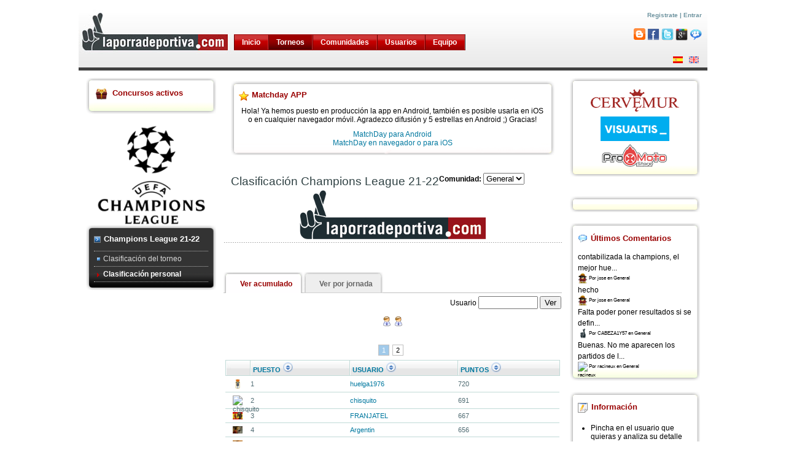

--- FILE ---
content_type: text/html;charset=UTF-8
request_url: https://www.laporradeportiva.com/laporradeportiva/es/torneo/clasificacion/champions-league-21-22/1/0/$N/0/25912
body_size: 11470
content:
<html xmlns:fb="http://www.facebook.com/2008/fbml">
<head>
	<meta content="text/html; charset=utf-8" http-equiv="Content-Type"></meta>
       <title>laporradeportiva.com: Clasificación Champions League 21-22</title>
       <meta content="Visualtis" name="author"></meta>

       
            <meta content="To4wmweUK+rL2YMwRKCl1pQ+nl0U9L+ZJrrKlgkHgok=" name="verify-v1"></meta>
         

		<meta content="Juega a porras online de futbol, tenis, baloncesto, formula 1, f1, motogp, ciclismo, balonmano, mundial, copa mundo, sudafrica. Además consigue premios gratis" name="description"></meta>
		<meta lang="es_ES" content="porra futbol, porras online, porra deportes, porra deportiva, porra futbol, porra baloncesto, porra basket, porra supercopa, porra champions, porra uefa, porra tenis, porra formula 1, porra motogp, porra ciclismo, porra balonmano, supercopa, champions, uefa, tenis, f1, formula 1, motogp, ciclismo, balonmano, apuestas" name="keywords"></meta>
		<meta content="Visual Porra" name="Generator"></meta>
		<meta content="index, follow" name="robots"></meta>

		<script src="/laporradeportiva/assets/virtual/H4sIAAAAAAAAAKWSwU7DMAyGIyROvAZCgLR6SATGeeK8M8fU87bQNIlid2I8E6$002fGO9AU2sKBMomb9efzZ8vK27s6fVXqJCmlztQ1GGYSBsZkoxhsXGgYdHFTzAsNMQUJcohUPLMqptkfaeYvp3nabAilI897UkwklnQYoD7I1EVPlc5gVdq0HrAhydzsT9usJmazpW741fSaGLyk4Dr0$002flczhkTOllDbF$002bsZTCMBQx0dSXe6Vd$002bIri2ikR2g0bhYPKxR3xpN8zsIaQu4I2$002bdo8rKOCO7YTm$002bZOHTv4V5veDJt45ltfKP$002b1weq26bYW$002b5MU7seA39Xfp5Tf76Qja26g86cObqewIAAA$003d$003d.js" type="text/javascript"></script><script src="/laporradeportiva/assets/ctx/ca5c889dc54a5e06/epic_files/jsn_script.js" type="text/javascript"></script>
		<script type="text/javascript">
		var defaultFontSize = 75;
		</script>
		<script src="/laporradeportiva/assets/ctx/ca5c889dc54a5e06/epic_files/jsn_epic.js" type="text/javascript"></script>
		
		<link type="text/css" rel="stylesheet" href="/laporradeportiva/assets/tapestry/5.1.0.5/default.css"></link><link type="text/css" rel="stylesheet" href="/laporradeportiva/assets/blackbird/5.1.0.5/blackbird.css"></link><link type="text/css" rel="stylesheet" href="/laporradeportiva/assets/classpath/ca5c889dc54a5e06/com/visualtis/tapestry5/components/styles/prototip.css"></link><link href="/laporradeportiva/assets/ctx/ca5c889dc54a5e06/css/style3.css" rel="stylesheet" type="text/css"></link>
		<link href="/laporradeportiva/assets/ctx/ca5c889dc54a5e06/css/style2.css" rel="stylesheet" type="text/css"></link>
        <!--[if lte IE 6]><link href='/laporradeportiva/epic_files/jsn_fixie6.css' rel='stylesheet' type='text/css' /><style type='text/css'>img { behavior: url(/laporradeportiva/epic_files/iepngfix.htc); }</style><![endif]--><!--[if lte IE 7]><script type='text/javascript' src='/laporradeportiva/epic_files/suckerfish.js'></script><![endif]--><!--[if gte IE 7]><link href='/laporradeportiva/epic_files/jsn_fixie7.css' rel='stylesheet' type='text/css' /><![endif]-->
<meta content="Apache Tapestry Framework (version 5.1.0.5)" name="generator"></meta></head>
<body id="jsn-master">
<div id="jsn-page">
	<div id="jsn-body">
	
	<div id="jsn-promo">
	<div id="jsn-pheader">
	<div style="width:100%; height:110px; background-image: url(/laporradeportiva/images/Goalpv.jpg);" class="jsn-imageshow" id="jsn-is116">
<!-- Menu superior -->
        
		  <div id="jsn-mainmenu">
		    
			     <div id="jsn-ptoolbar">
			     
				    <div class="moduletable">
				    
					   <ul class="menu-suckerfish">
					    
							<li class="item1 order1 current  first">
								<a href="/laporradeportiva/es/start">Inicio</a>
							</li>
							<li class="item2 order2 parent active">
								<a href="/laporradeportiva/es/torneospage/torneos-en-juego">Torneos</a>
							</li>
							<li class="item2 order2 parent ">
								<a href="/laporradeportiva/es/comunidadpage/mis-comunidades">Comunidades</a>
							</li>
							<li class="item2 order2 parent ">
								<a href="/laporradeportiva/es/usuario/search">Usuarios</a>
 								<ul>
									<li class="item3 order2">
										<a href="/laporradeportiva/es/usuario/search/inicio">Buscar usuarios</a>
									</li>
									<li class="item3 order2">
										<a href="/laporradeportiva/es/usuario/search/ranking">Ranking histórico</a>
									</li>
									<li class="item3 order2">
										<a href="/laporradeportiva/es/usuario/search/poryear">Ranking anual</a>
									</li>
									<li class="item3 order2">
										<a href="/laporradeportiva/es/usuario/search/pormes">Ranking mensual</a>
									</li>
									<li class="item3 order2">
										<a href="/laporradeportiva/es/usuario/classification/poweruser">Power User</a>
									</li>
									<li class="item3 order2">
										<a href="/laporradeportiva/es/usuario/classification/fairplay">Fair Play</a>
									</li>
									<li class="item3 order2">
										<a href="/laporradeportiva/es/usuario/classification/beporra">Be Porra My Friend</a>
									</li>
								</ul>						
							</li>	
							<li class="item2 order2 parent ">
								<a href="/laporradeportiva/es/teampage/equipo">Equipo</a>
							</li>
							
						</ul>
						
				    </div>
			     </div>
		     </div>
		
		<div class="profile">
			<div style="margin-left:25%;float:left;clear:none;">
				
			</div>
			<div style="float:right">
				
						<a href="/laporradeportiva/es/altausuariopage">Registrate</a> |
						<a href="/laporradeportiva/es/loginpage">Entrar</a>
		           
	           	<br/><br/>
				<a href="http://laporradeportiva.blogspot.com" target="_blank"><img title="Blog" src="/laporradeportiva/assets/ctx/ca5c889dc54a5e06/images/blogger.png"/></a>
				<a href="http://facebook.com/LaPorraDeportiva" target="_blank"><img title="Facebook" src="/laporradeportiva/assets/ctx/ca5c889dc54a5e06/images/facebook.png"/></a>
				<a href="http://twitter.com/porradeportiva" target="_blank"><img title="Twitter" src="/laporradeportiva/assets/ctx/ca5c889dc54a5e06/images/twitter.png"/></a>
				<a rel="publisher" href="https://plus.google.com/117206115995921872695" target="_blank"><img title="Google+" src="/laporradeportiva/assets/ctx/ca5c889dc54a5e06/images/googleplus.png"/></a>
				<a href="http://laporradeportiva.foroactivo.com/" target="_blank"><img title="Foro" src="/laporradeportiva/assets/ctx/ca5c889dc54a5e06/images/forum.png"/></a>
			</div>
		</div>
        <div class="flag">
        	<a href="../../../../../../clasificacion.layout:changelocale/es?t:ac=champions-league-21-22/1/0/$N/0/25912"><img alt="Español" src="/laporradeportiva/assets/ctx/ca5c889dc54a5e06/images/es.gif"/></a><a href="../../../../../../clasificacion.layout:changelocale/en?t:ac=champions-league-21-22/1/0/$N/0/25912"><img alt="English" src="/laporradeportiva/assets/ctx/ca5c889dc54a5e06/images/gb.gif"/></a>
        </div>
                
		</div>
		</div>
		<div class="clearbreak"></div>
		</div>
	</div>
	<div id="jsn-content">
		<div id="jsn-content_inner1">
			<div id="jsn-content_inner2">
				<div class="jsn-column" id="jsn-leftsidecontent">
					<div id="jsn-pleft">
 					<div> 
	<div class="module-box box-green icon-gift">
		<div><div><div>
			<h3>Concursos activos</h3>
            <div class="contests">
	            
            </div>
		</div></div></div>
	</div>
</div> 
					<!-- ##### Side Bar ##### -->
					
					
				    
		<img src="/laporradeportiva/assets/ctx/ca5c889dc54a5e06//escudos/champions_league.png"/>
 		<div class="module-box box-grey icon-arrow">
	<div><div><div>
		<h3>Champions League 21-22</h3>
		<ul class="menu-bullettree">
		
			<li style="text-align:left;" class=""><a href="/laporradeportiva/grupospage/24700">Clasificación del torneo</a></li>
		
			<li style="text-align:left;" class="selected"><a href="/laporradeportiva/torneo/clasificacion/champions-league-21-22">Clasificación personal</a></li>
		
		</ul>
	</div></div></div>
</div>
		<span>
<!-- <div class="module-box box-green icon-rss">
		<div><div><div>
			<div class="feedgrabbr_widget" id="fgid_155c0080015e191ccbc673e69"></div>
			<script> if (typeof(fg_widgets)==="undefined") fg_widgets = new Array();fg_widgets.push("fgid_155c0080015e191ccbc673e69");</script>
			<script src='https://feedgrabbr.com/widget/fgwidget.js'></script>
		</div></div></div>
	</div> -->
</span>
	
					
					</div>
				</div>
				<div class="jsn-column" id="jsn-maincontent">
					<div id="jsn-maincontent_inner">
<!-- AÃ±adimos el contenido de la pagina en particular -->
						
						
							<div style="padding: .6em 1em;" id="jsn-banner">
								<span class="pathway">
									<table width="100%" class="contentpaneopen">
										<tbody>
											<tr>
												<td align="center" style="padding:10px 0;">
	
		
	
		
	
		
	
		<!--
<div class="module-box box-red icon-star">
	<div>
	<div>
	<div>
<h3>Canal de Telegram</h3>
<p>Hola! Hemos creado un canal de Telegram para poner noticias sobre la app y la web. Para cualquier pregunta o incidencia hemos abierto un grupo en Telegram para comunicaciones</p><a href="https://t.me/MatchdayApp" target="_blank">Únete al canal de la app Matchday</a> <a href="https://t.me/matchdayappg" target="_blank">Únete al grupo de la app Matchday</a>
	</div>
	</div>
	</div>
</div>
-->
<div class="module-box box-red icon-star">
	<div>
	<div>
	<div>
<h3>Matchday APP</h3>
<p>Hola! Ya hemos puesto en producción la app en Android, también es posible usarla en iOS o en cualquier navegador móvil. Agradezco difusión y 5 estrellas en Android ;) Gracias!</p>
<a href="https://play.google.com/store/apps/details?id=com.letsplaysport.matchday" target="_blank">MatchDay para Android</a><br/>
<a href="https://matchday.laporradeportiva.com" target="_blank">MatchDay en navegador o para iOS</a>
	</div>
	</div>
	</div>
</div>
	
		
	
		
	
</td>
											</tr>
										</tbody>
									</table>
								</span>
							</div>
						
						
	
	
	<div class="t-zone" id="outputZone">
          
	
    <form onsubmit="javascript:Tapestry.waitForPage(event);" action="../../../../../../clasificacion.formcomunidad;jsessionid=0467C834D6A6EF460FF487046411F996" method="post" id="formComunidad" name="formComunidad"><div class="t-invisible"><input value="champions-league-21-22/1/0/$N/0/25912" name="t:ac" type="hidden"></input><input value="H4sIAAAAAAAAAJWOMW7CQBBFJ0hUVCDlBhClWjfQQIWQqFCEZHGA8XhsNlrvrHbHCbkMJ4i4BEW63IED0FKliJUqLe2X3n/v8wr992d4UomeJVs5TLayhGTFz0ma1tsSS06JHZOmCDOJtcGAtGejGDhp/JgZksjOFqbAxGZZdCOSri27cpyztmGyOw8uj18/PXjYwIDEaxT3gg0rjDav+IaZQ19nuUbr68UhKAz/yfM/+V2Zy3szt1Go4/O2aGxK3e35VE6r2/G7B3AIv0xgh1cnAQAA" name="t:formdata" type="hidden"></input></div>
    
	<div id="jsn-pathway">
		<span class="pathway">
		    <div class="contentpaneopen">
			    <div class="contentheading">Clasificación Champions League 21-22</div>
		        <div style="float: left;">
                    Comunidad:
                    <select onchange="this.form.fire(Tapestry.FORM_PROCESS_SUBMIT_EVENT);" id="comunidadesSelect" name="comunidadesSelect"><option selected="selected" value="1">General</option></select><img id="comunidadesSelect-icon" class="t-error-icon t-invisible" alt="" src="/laporradeportiva/assets/tapestry/5.1.0.5/spacer.gif"/>
                </div>
                
                <div style="float: left; margin: 5px 0 0 5px;" id="defaultCommunityZone">
                    
                </div>
		    </div>
		    
			
			     <center><a target="blank" href="http://www.laporradeportiva.com"><img title="General" src="/laporradeportiva/assets/ctx/ca5c889dc54a5e06//images/logopv.png"/></a></center>
			
			
			<div style="clear:both"></div>
		</span>
	</div>
	</form>
	
	
    <br/><br/>
   
	   
       <div id="tabset_panel">
          <span class="active" id="acumuladoTab">
               <a id="acumulado" onclick="javascript:Tapestry.waitForPage(event);" class="ck_tab" href="../../../../../../clasificacion:cambiatab/0;jsessionid=0467C834D6A6EF460FF487046411F996?t:ac=champions-league-21-22/1/0/$N/0/25912">Ver acumulado</a>
          </span>
          <span class="" id="jornadaTab">
               <a id="jornadas" onclick="javascript:Tapestry.waitForPage(event);" class="ck_tab" href="../../../../../../clasificacion:cambiatab/3;jsessionid=0467C834D6A6EF460FF487046411F996?t:ac=champions-league-21-22/1/0/$N/0/25912"> Ver por jornada</a>
          </span>
       </div>
	   

       <table width="100%" class="contentpaneopen">
       <tbody>
            <td>
		       
		   </td>
		   <td align="right">
		       <form onsubmit="javascript:Tapestry.waitForPage(event);" action="../../../../../../clasificacion.formx;jsessionid=0467C834D6A6EF460FF487046411F996" method="post" id="formx" name="formx"><div class="t-invisible"><input value="champions-league-21-22/1/0/$N/0/25912" name="t:ac" type="hidden"></input><input value="H4sIAAAAAAAAAJWQoU4DQRCGp00wFEWCJg1g9ww1YGgIqIYQLjzA3HbuWLK3s+zO0YLA8B4YLOElKnB9hxqCQYJCcFdIEBACdjL///357p5hYbQGXeHgiJNdi9HkRqM27LaqWGEwnBuywxigx6FQ6FGfkBL0FCVc9JTmQNZkKsNIqp/VR9Sy30TWU5LKbxxPOrOVh7c2tAbQ0ewksD3AkgSWB6d4jolFVySpBOOK7bEXWPrkzkv+Oq7/33GHgTXFmFZZaWKsGyf3w8389WbaBhj7URdWf8TW+QqtucRQQ3d+hWouPTtyEtWcIt+Zj7Ojl+u926cPOWSprN8bOWdwBa1GxuIX8B0cYjVjrAEAAA==" name="t:formdata" type="hidden"></input></div>
		           
		           Usuario
			       <input size="10" id="usuarioField" name="usuarioField" type="text"></input><img id="usuarioField-icon" class="t-error-icon t-invisible" alt="" src="/laporradeportiva/assets/tapestry/5.1.0.5/spacer.gif"/><img id="usuarioField:loader" alt="" class="t-autoloader-icon t-invisible" src="/laporradeportiva/assets/tapestry/5.1.0.5/spacer.gif"/><div class="t-autocomplete-menu" id="usuarioField:menu"></div>
		           <input value="Ver" class="formButton" name="actualizar" type="submit"></input>
		       </form>
	       </td>
       </tbody>
       </table>
	       
	   <em><img style="vertical-align:middle" src="/laporradeportiva/assets/ctx/ca5c889dc54a5e06/images/icon-module-user.png"/> <img style="vertical-align:middle" src="/laporradeportiva/assets/ctx/ca5c889dc54a5e06/images/icon-module-user.png"/></em>

        <form onsubmit="javascript:Tapestry.waitForPage(event);" action="../../../../../../clasificacion.formgrids;jsessionid=0467C834D6A6EF460FF487046411F996" method="post" id="formgrids" name="formgrids"><div class="t-invisible"><input value="champions-league-21-22/1/0/$N/0/25912" name="t:ac" type="hidden"></input><input value="H4sIAAAAAAAAAKXPPU4DMRAF4MlCIPwmwBU2FWBQJBpKIoHSQk1hvCZYJB4z9rKbBm5BwxU4A5fgHByADosbhDfNyJa/eZ6Pb+o2x3SYWLzlk/FMR3fvjDaO/XmofeIYWAzPa+8qXU3FVVFIsUyVDto8WJV0sDHJ4kwZFjtzd7nPA3vrU1RX+X05en57Hz6WR8OCqA3NiE6XSFPCTcyR42Uir7Mpb2yqwyVLPlwsJr6y7ddt+9r/HPwU1JlQLw/+u20D5frXt57ohfJS1IF0AekVSK9CugvpNUivQ7oH6Q1Ib0J6C9LbkN6B9C6k+5AeQHoP0vuQPvgFH9vEsaMFAAA=" name="t:formdata" type="hidden"></input></div>
        
				<br/>
				
			
					<div id="puntosPorComunidadGrid"><div class="t-data-grid">

    <div class="t-data-grid-pager"><span class="current">1</span><a id="pager" title="Ir a la página 2" href="#">2</a></div>

    <table align="center" class="vsstripes" valign="top">
        <thead><tr><th class="torneo t-first">
						</th><th class="posicion"><a id="sort" onclick="javascript:Tapestry.waitForPage(event);" href="../../../../../../clasificacion.puntosporcomunidadgrid.columns:sort/posicion/puntosPorComunidadGrid;jsessionid=0467C834D6A6EF460FF487046411F996?t:ac=champions-league-21-22/1/0/$N/0/25912">Puesto</a><a id="sort2" onclick="javascript:Tapestry.waitForPage(event);" href="../../../../../../clasificacion.puntosporcomunidadgrid.columns:sort/posicion/puntosPorComunidadGrid;jsessionid=0467C834D6A6EF460FF487046411F996?t:ac=champions-league-21-22/1/0/$N/0/25912"><img alt="[Ordenable]" class="t-sort-icon" src="/laporradeportiva/assets/tapestry/5.1.0.5/corelib/components/sortable.png"/></a></th><th class="usuariologin"><a id="sort_0" onclick="javascript:Tapestry.waitForPage(event);" href="../../../../../../clasificacion.puntosporcomunidadgrid.columns:sort/usuariologin/puntosPorComunidadGrid;jsessionid=0467C834D6A6EF460FF487046411F996?t:ac=champions-league-21-22/1/0/$N/0/25912">Usuario</a><a id="sort2_0" onclick="javascript:Tapestry.waitForPage(event);" href="../../../../../../clasificacion.puntosporcomunidadgrid.columns:sort/usuariologin/puntosPorComunidadGrid;jsessionid=0467C834D6A6EF460FF487046411F996?t:ac=champions-league-21-22/1/0/$N/0/25912"><img alt="[Ordenable]" class="t-sort-icon" src="/laporradeportiva/assets/tapestry/5.1.0.5/corelib/components/sortable.png"/></a></th><th class="puntos t-last"><a id="sort_1" onclick="javascript:Tapestry.waitForPage(event);" href="../../../../../../clasificacion.puntosporcomunidadgrid.columns:sort/puntos/puntosPorComunidadGrid;jsessionid=0467C834D6A6EF460FF487046411F996?t:ac=champions-league-21-22/1/0/$N/0/25912">Puntos</a><a id="sort2_1" onclick="javascript:Tapestry.waitForPage(event);" href="../../../../../../clasificacion.puntosporcomunidadgrid.columns:sort/puntos/puntosPorComunidadGrid;jsessionid=0467C834D6A6EF460FF487046411F996?t:ac=champions-league-21-22/1/0/$N/0/25912"><img alt="[Ordenable]" class="t-sort-icon" src="/laporradeportiva/assets/tapestry/5.1.0.5/corelib/components/sortable.png"/></a></th></tr></thead>
        <tbody>
            <tr class="t-first"><td class="torneo">
							<div id="avatar1525" style="text-align: center;">
                                     
                                              
		<img style="vertical-align: middle; max-width:16px; max-height:16px" src="/laporradeportiva/images/avatar/huelga1976.jpg" alt="huelga1976"/>
	
                                              
                                         
                                 </div>
                                 <div style="display: none;" id="prototip">
	
                                      
		<img style="vertical-align: middle; max-width:80px; max-height:80px" src="/laporradeportiva/images/avatar/huelga1976.jpg" alt="huelga1976"/>
	
                                 
</div>
						</td><td class="posicion">
							
									1
									
						</td><td class="usuariologin">
							
									<a href="/laporradeportiva/es/detallepuntospage/24700/1525/1;jsessionid=0467C834D6A6EF460FF487046411F996">huelga1976</a>
												
						</td><td class="puntos">
						    <span id="puntos1525">
								
										720
											
							</span>
							<div style="display: none;" id="prototip_0">
	
                                          <table class="vsstripes" width="80%">
                                          <tr><td rowspan="6">
                                              
		<img style="vertical-align: middle; max-width:80px; max-height:80px" src="/laporradeportiva/images/avatar/huelga1976.jpg" alt="huelga1976"/>
	
                                              </td>
                                          
                                              <td>
                                              	
                                              		Marcadores <img title="Partido de la jornada" style="vertical-align:middle" src="/laporradeportiva/assets/ctx/ca5c889dc54a5e06/images/icon-module-star.png"/>
                                              		
                                              	
                                              </td>
                                              <td>
                                              7
                                              </td>
                                          </tr>
                                          
                                          <tr>                                                
                                              <td>
                                              	
                                                Aciertos 1X2 <img title="Partido de la jornada" style="vertical-align:middle" src="/laporradeportiva/assets/ctx/ca5c889dc54a5e06/images/icon-module-star.png"/>
                                            
                                              	
                                              </td>
                                              <td>
                                              17
                                              </td>
                                          </tr>
                                          <tr>
                                              <td>
                                                 	
                                                Marcadores
	                                            
                                              	
                                              
                                              
                                              </td>
                                              <td>
                                              7
                                              </td>
                                          </tr>
                                                                                      
                                          <tr>
                                              <td>
                                              	
                                                Aciertos 1X2
	                                            
                                              	
                                           </td>
                                           <td> 
                                           34
                                           </td>
                                       </tr>
                                          </table>
                                    
</div>		
						</td></tr><tr><td class="torneo">
							<div id="avatar2050" style="text-align: center;">
                                     
                                              
		<img style="vertical-align: middle; max-width:16px; max-height:16px" src="http://www.gravatar.com/avatar.php?gravatar_id=6c0f4ba856e46fc0dcfa4e8664167ec5" alt="chisquito"/>
	
                                              
                                         
                                 </div>
                                 <div style="display: none;" id="prototip_1">
	
                                      
		<img style="vertical-align: middle; max-width:80px; max-height:80px" src="http://www.gravatar.com/avatar.php?gravatar_id=6c0f4ba856e46fc0dcfa4e8664167ec5" alt="chisquito"/>
	
                                 
</div>
						</td><td class="posicion">
							
									2
									
						</td><td class="usuariologin">
							
									<a href="/laporradeportiva/es/detallepuntospage/24700/2050/1;jsessionid=0467C834D6A6EF460FF487046411F996">chisquito</a>
												
						</td><td class="puntos">
						    <span id="puntos2050">
								
										691
											
							</span>
							<div style="display: none;" id="prototip_0_0">
	
                                          <table class="vsstripes" width="80%">
                                          <tr><td rowspan="6">
                                              
		<img style="vertical-align: middle; max-width:80px; max-height:80px" src="http://www.gravatar.com/avatar.php?gravatar_id=6c0f4ba856e46fc0dcfa4e8664167ec5" alt="chisquito"/>
	
                                              </td>
                                          
                                              <td>
                                              	
                                              		Marcadores <img title="Partido de la jornada" style="vertical-align:middle" src="/laporradeportiva/assets/ctx/ca5c889dc54a5e06/images/icon-module-star.png"/>
                                              		
                                              	
                                              </td>
                                              <td>
                                              5
                                              </td>
                                          </tr>
                                          
                                          <tr>                                                
                                              <td>
                                              	
                                                Aciertos 1X2 <img title="Partido de la jornada" style="vertical-align:middle" src="/laporradeportiva/assets/ctx/ca5c889dc54a5e06/images/icon-module-star.png"/>
                                            
                                              	
                                              </td>
                                              <td>
                                              14
                                              </td>
                                          </tr>
                                          <tr>
                                              <td>
                                                 	
                                                Marcadores
	                                            
                                              	
                                              
                                              
                                              </td>
                                              <td>
                                              4
                                              </td>
                                          </tr>
                                                                                      
                                          <tr>
                                              <td>
                                              	
                                                Aciertos 1X2
	                                            
                                              	
                                           </td>
                                           <td> 
                                           30
                                           </td>
                                       </tr>
                                          </table>
                                    
</div>		
						</td></tr><tr><td class="torneo">
							<div id="avatar1528" style="text-align: center;">
                                     
                                              
		<img style="vertical-align: middle; max-width:16px; max-height:16px" src="/laporradeportiva/images/avatar/FRANJATEL.jpg" alt="FRANJATEL"/>
	
                                              
                                         
                                 </div>
                                 <div style="display: none;" id="prototip_2">
	
                                      
		<img style="vertical-align: middle; max-width:80px; max-height:80px" src="/laporradeportiva/images/avatar/FRANJATEL.jpg" alt="FRANJATEL"/>
	
                                 
</div>
						</td><td class="posicion">
							
									3
									
						</td><td class="usuariologin">
							
									<a href="/laporradeportiva/es/detallepuntospage/24700/1528/1;jsessionid=0467C834D6A6EF460FF487046411F996">FRANJATEL</a>
												
						</td><td class="puntos">
						    <span id="puntos1528">
								
										667
											
							</span>
							<div style="display: none;" id="prototip_0_1">
	
                                          <table class="vsstripes" width="80%">
                                          <tr><td rowspan="6">
                                              
		<img style="vertical-align: middle; max-width:80px; max-height:80px" src="/laporradeportiva/images/avatar/FRANJATEL.jpg" alt="FRANJATEL"/>
	
                                              </td>
                                          
                                              <td>
                                              	
                                              		Marcadores <img title="Partido de la jornada" style="vertical-align:middle" src="/laporradeportiva/assets/ctx/ca5c889dc54a5e06/images/icon-module-star.png"/>
                                              		
                                              	
                                              </td>
                                              <td>
                                              5
                                              </td>
                                          </tr>
                                          
                                          <tr>                                                
                                              <td>
                                              	
                                                Aciertos 1X2 <img title="Partido de la jornada" style="vertical-align:middle" src="/laporradeportiva/assets/ctx/ca5c889dc54a5e06/images/icon-module-star.png"/>
                                            
                                              	
                                              </td>
                                              <td>
                                              16
                                              </td>
                                          </tr>
                                          <tr>
                                              <td>
                                                 	
                                                Marcadores
	                                            
                                              	
                                              
                                              
                                              </td>
                                              <td>
                                              6
                                              </td>
                                          </tr>
                                                                                      
                                          <tr>
                                              <td>
                                              	
                                                Aciertos 1X2
	                                            
                                              	
                                           </td>
                                           <td> 
                                           30
                                           </td>
                                       </tr>
                                          </table>
                                    
</div>		
						</td></tr><tr><td class="torneo">
							<div id="avatar2880" style="text-align: center;">
                                     
                                              
		<img style="vertical-align: middle; max-width:16px; max-height:16px" src="/laporradeportiva/images/avatar/Argentin.jpg" alt="Argentin"/>
	
                                              
                                         
                                 </div>
                                 <div style="display: none;" id="prototip_3">
	
                                      
		<img style="vertical-align: middle; max-width:80px; max-height:80px" src="/laporradeportiva/images/avatar/Argentin.jpg" alt="Argentin"/>
	
                                 
</div>
						</td><td class="posicion">
							
									4
									
						</td><td class="usuariologin">
							
									<a href="/laporradeportiva/es/detallepuntospage/24700/2880/1;jsessionid=0467C834D6A6EF460FF487046411F996">Argentin</a>
												
						</td><td class="puntos">
						    <span id="puntos2880">
								
										656
											
							</span>
							<div style="display: none;" id="prototip_0_2">
	
                                          <table class="vsstripes" width="80%">
                                          <tr><td rowspan="6">
                                              
		<img style="vertical-align: middle; max-width:80px; max-height:80px" src="/laporradeportiva/images/avatar/Argentin.jpg" alt="Argentin"/>
	
                                              </td>
                                          
                                              <td>
                                              	
                                              		Marcadores <img title="Partido de la jornada" style="vertical-align:middle" src="/laporradeportiva/assets/ctx/ca5c889dc54a5e06/images/icon-module-star.png"/>
                                              		
                                              	
                                              </td>
                                              <td>
                                              2
                                              </td>
                                          </tr>
                                          
                                          <tr>                                                
                                              <td>
                                              	
                                                Aciertos 1X2 <img title="Partido de la jornada" style="vertical-align:middle" src="/laporradeportiva/assets/ctx/ca5c889dc54a5e06/images/icon-module-star.png"/>
                                            
                                              	
                                              </td>
                                              <td>
                                              12
                                              </td>
                                          </tr>
                                          <tr>
                                              <td>
                                                 	
                                                Marcadores
	                                            
                                              	
                                              
                                              
                                              </td>
                                              <td>
                                              6
                                              </td>
                                          </tr>
                                                                                      
                                          <tr>
                                              <td>
                                              	
                                                Aciertos 1X2
	                                            
                                              	
                                           </td>
                                           <td> 
                                           31
                                           </td>
                                       </tr>
                                          </table>
                                    
</div>		
						</td></tr><tr><td class="torneo">
							<div id="avatar3354" style="text-align: center;">
                                     
                                              
		<img style="vertical-align: middle; max-width:16px; max-height:16px" src="/laporradeportiva/images/avatar/Rakitic.jpg" alt="Rakitic"/>
	
                                              
                                         
                                 </div>
                                 <div style="display: none;" id="prototip_4">
	
                                      
		<img style="vertical-align: middle; max-width:80px; max-height:80px" src="/laporradeportiva/images/avatar/Rakitic.jpg" alt="Rakitic"/>
	
                                 
</div>
						</td><td class="posicion">
							
									5
									
						</td><td class="usuariologin">
							
									<a href="/laporradeportiva/es/detallepuntospage/24700/3354/1;jsessionid=0467C834D6A6EF460FF487046411F996">Rakitic</a>
												
						</td><td class="puntos">
						    <span id="puntos3354">
								
										652
											
							</span>
							<div style="display: none;" id="prototip_0_3">
	
                                          <table class="vsstripes" width="80%">
                                          <tr><td rowspan="6">
                                              
		<img style="vertical-align: middle; max-width:80px; max-height:80px" src="/laporradeportiva/images/avatar/Rakitic.jpg" alt="Rakitic"/>
	
                                              </td>
                                          
                                              <td>
                                              	
                                              		Marcadores <img title="Partido de la jornada" style="vertical-align:middle" src="/laporradeportiva/assets/ctx/ca5c889dc54a5e06/images/icon-module-star.png"/>
                                              		
                                              	
                                              </td>
                                              <td>
                                              6
                                              </td>
                                          </tr>
                                          
                                          <tr>                                                
                                              <td>
                                              	
                                                Aciertos 1X2 <img title="Partido de la jornada" style="vertical-align:middle" src="/laporradeportiva/assets/ctx/ca5c889dc54a5e06/images/icon-module-star.png"/>
                                            
                                              	
                                              </td>
                                              <td>
                                              13
                                              </td>
                                          </tr>
                                          <tr>
                                              <td>
                                                 	
                                                Marcadores
	                                            
                                              	
                                              
                                              
                                              </td>
                                              <td>
                                              6
                                              </td>
                                          </tr>
                                                                                      
                                          <tr>
                                              <td>
                                              	
                                                Aciertos 1X2
	                                            
                                              	
                                           </td>
                                           <td> 
                                           30
                                           </td>
                                       </tr>
                                          </table>
                                    
</div>		
						</td></tr><tr><td class="torneo">
							<div id="avatar4770" style="text-align: center;">
                                     
                                              
		<img style="vertical-align: middle; max-width:16px; max-height:16px" src="/laporradeportiva/images/avatar/matchday/luis19801670342295568.jpg" alt="luis1980"/>
	
                                              
                                         
                                 </div>
                                 <div style="display: none;" id="prototip_5">
	
                                      
		<img style="vertical-align: middle; max-width:80px; max-height:80px" src="/laporradeportiva/images/avatar/matchday/luis19801670342295568.jpg" alt="luis1980"/>
	
                                 
</div>
						</td><td class="posicion">
							
									6
									
						</td><td class="usuariologin">
							
									<a href="/laporradeportiva/es/detallepuntospage/24700/4770/1;jsessionid=0467C834D6A6EF460FF487046411F996">luis1980</a>
												
						</td><td class="puntos">
						    <span id="puntos4770">
								
										651
											
							</span>
							<div style="display: none;" id="prototip_0_4">
	
                                          <table class="vsstripes" width="80%">
                                          <tr><td rowspan="6">
                                              
		<img style="vertical-align: middle; max-width:80px; max-height:80px" src="/laporradeportiva/images/avatar/matchday/luis19801670342295568.jpg" alt="luis1980"/>
	
                                              </td>
                                          
                                              <td>
                                              	
                                              		Marcadores <img title="Partido de la jornada" style="vertical-align:middle" src="/laporradeportiva/assets/ctx/ca5c889dc54a5e06/images/icon-module-star.png"/>
                                              		
                                              	
                                              </td>
                                              <td>
                                              5
                                              </td>
                                          </tr>
                                          
                                          <tr>                                                
                                              <td>
                                              	
                                                Aciertos 1X2 <img title="Partido de la jornada" style="vertical-align:middle" src="/laporradeportiva/assets/ctx/ca5c889dc54a5e06/images/icon-module-star.png"/>
                                            
                                              	
                                              </td>
                                              <td>
                                              15
                                              </td>
                                          </tr>
                                          <tr>
                                              <td>
                                                 	
                                                Marcadores
	                                            
                                              	
                                              
                                              
                                              </td>
                                              <td>
                                              7
                                              </td>
                                          </tr>
                                                                                      
                                          <tr>
                                              <td>
                                              	
                                                Aciertos 1X2
	                                            
                                              	
                                           </td>
                                           <td> 
                                           30
                                           </td>
                                       </tr>
                                          </table>
                                    
</div>		
						</td></tr><tr><td class="torneo">
							<div id="avatar2819" style="text-align: center;">
                                     
                                              
		<img style="vertical-align: middle; max-width:16px; max-height:16px" src="/laporradeportiva/images/avatar/ARTXITA.jpg" alt="ARTXITA"/>
	
                                              
                                         
                                 </div>
                                 <div style="display: none;" id="prototip_6">
	
                                      
		<img style="vertical-align: middle; max-width:80px; max-height:80px" src="/laporradeportiva/images/avatar/ARTXITA.jpg" alt="ARTXITA"/>
	
                                 
</div>
						</td><td class="posicion">
							
									7
									
						</td><td class="usuariologin">
							
									<a href="/laporradeportiva/es/detallepuntospage/24700/2819/1;jsessionid=0467C834D6A6EF460FF487046411F996">ARTXITA</a>
												
						</td><td class="puntos">
						    <span id="puntos2819">
								
										645
											
							</span>
							<div style="display: none;" id="prototip_0_5">
	
                                          <table class="vsstripes" width="80%">
                                          <tr><td rowspan="6">
                                              
		<img style="vertical-align: middle; max-width:80px; max-height:80px" src="/laporradeportiva/images/avatar/ARTXITA.jpg" alt="ARTXITA"/>
	
                                              </td>
                                          
                                              <td>
                                              	
                                              		Marcadores <img title="Partido de la jornada" style="vertical-align:middle" src="/laporradeportiva/assets/ctx/ca5c889dc54a5e06/images/icon-module-star.png"/>
                                              		
                                              	
                                              </td>
                                              <td>
                                              4
                                              </td>
                                          </tr>
                                          
                                          <tr>                                                
                                              <td>
                                              	
                                                Aciertos 1X2 <img title="Partido de la jornada" style="vertical-align:middle" src="/laporradeportiva/assets/ctx/ca5c889dc54a5e06/images/icon-module-star.png"/>
                                            
                                              	
                                              </td>
                                              <td>
                                              13
                                              </td>
                                          </tr>
                                          <tr>
                                              <td>
                                                 	
                                                Marcadores
	                                            
                                              	
                                              
                                              
                                              </td>
                                              <td>
                                              5
                                              </td>
                                          </tr>
                                                                                      
                                          <tr>
                                              <td>
                                              	
                                                Aciertos 1X2
	                                            
                                              	
                                           </td>
                                           <td> 
                                           34
                                           </td>
                                       </tr>
                                          </table>
                                    
</div>		
						</td></tr><tr><td class="torneo">
							<div id="avatar10216" style="text-align: center;">
                                     
                                              
		<img style="vertical-align: middle; max-width:16px; max-height:16px" src="/laporradeportiva/images/avatar/default-avatar.png" alt="Ruben1"/>
	
                                              
                                         
                                 </div>
                                 <div style="display: none;" id="prototip_7">
	
                                      
		<img style="vertical-align: middle; max-width:80px; max-height:80px" src="/laporradeportiva/images/avatar/default-avatar.png" alt="Ruben1"/>
	
                                 
</div>
						</td><td class="posicion">
							
									8
									
						</td><td class="usuariologin">
							
									<a href="/laporradeportiva/es/detallepuntospage/24700/10216/1;jsessionid=0467C834D6A6EF460FF487046411F996">Ruben1</a>
												
						</td><td class="puntos">
						    <span id="puntos10216">
								
										625
											
							</span>
							<div style="display: none;" id="prototip_0_6">
	
                                          <table class="vsstripes" width="80%">
                                          <tr><td rowspan="6">
                                              
		<img style="vertical-align: middle; max-width:80px; max-height:80px" src="/laporradeportiva/images/avatar/default-avatar.png" alt="Ruben1"/>
	
                                              </td>
                                          
                                              <td>
                                              	
                                              		Marcadores <img title="Partido de la jornada" style="vertical-align:middle" src="/laporradeportiva/assets/ctx/ca5c889dc54a5e06/images/icon-module-star.png"/>
                                              		
                                              	
                                              </td>
                                              <td>
                                              4
                                              </td>
                                          </tr>
                                          
                                          <tr>                                                
                                              <td>
                                              	
                                                Aciertos 1X2 <img title="Partido de la jornada" style="vertical-align:middle" src="/laporradeportiva/assets/ctx/ca5c889dc54a5e06/images/icon-module-star.png"/>
                                            
                                              	
                                              </td>
                                              <td>
                                              13
                                              </td>
                                          </tr>
                                          <tr>
                                              <td>
                                                 	
                                                Marcadores
	                                            
                                              	
                                              
                                              
                                              </td>
                                              <td>
                                              6
                                              </td>
                                          </tr>
                                                                                      
                                          <tr>
                                              <td>
                                              	
                                                Aciertos 1X2
	                                            
                                              	
                                           </td>
                                           <td> 
                                           27
                                           </td>
                                       </tr>
                                          </table>
                                    
</div>		
						</td></tr><tr><td class="torneo">
							<div id="avatar4855" style="text-align: center;">
                                     
                                              
		<img style="vertical-align: middle; max-width:16px; max-height:16px" src="/laporradeportiva/images/avatar/silvia39.jpg" alt="silvia39"/>
	
                                              
                                         
                                 </div>
                                 <div style="display: none;" id="prototip_8">
	
                                      
		<img style="vertical-align: middle; max-width:80px; max-height:80px" src="/laporradeportiva/images/avatar/silvia39.jpg" alt="silvia39"/>
	
                                 
</div>
						</td><td class="posicion">
							
									9
									
						</td><td class="usuariologin">
							
									<a href="/laporradeportiva/es/detallepuntospage/24700/4855/1;jsessionid=0467C834D6A6EF460FF487046411F996">silvia39</a>
												
						</td><td class="puntos">
						    <span id="puntos4855">
								
										616
											
							</span>
							<div style="display: none;" id="prototip_0_7">
	
                                          <table class="vsstripes" width="80%">
                                          <tr><td rowspan="6">
                                              
		<img style="vertical-align: middle; max-width:80px; max-height:80px" src="/laporradeportiva/images/avatar/silvia39.jpg" alt="silvia39"/>
	
                                              </td>
                                          
                                              <td>
                                              	
                                              		Marcadores <img title="Partido de la jornada" style="vertical-align:middle" src="/laporradeportiva/assets/ctx/ca5c889dc54a5e06/images/icon-module-star.png"/>
                                              		
                                              	
                                              </td>
                                              <td>
                                              4
                                              </td>
                                          </tr>
                                          
                                          <tr>                                                
                                              <td>
                                              	
                                                Aciertos 1X2 <img title="Partido de la jornada" style="vertical-align:middle" src="/laporradeportiva/assets/ctx/ca5c889dc54a5e06/images/icon-module-star.png"/>
                                            
                                              	
                                              </td>
                                              <td>
                                              14
                                              </td>
                                          </tr>
                                          <tr>
                                              <td>
                                                 	
                                                Marcadores
	                                            
                                              	
                                              
                                              
                                              </td>
                                              <td>
                                              6
                                              </td>
                                          </tr>
                                                                                      
                                          <tr>
                                              <td>
                                              	
                                                Aciertos 1X2
	                                            
                                              	
                                           </td>
                                           <td> 
                                           28
                                           </td>
                                       </tr>
                                          </table>
                                    
</div>		
						</td></tr><tr><td class="torneo">
							<div id="avatar641" style="text-align: center;">
                                     
                                              
		<img style="vertical-align: middle; max-width:16px; max-height:16px" src="http://www.gravatar.com/avatar.php?gravatar_id=41bf798127b2843134b834060e1f485e" alt="racineux"/>
	
                                              
                                         
                                 </div>
                                 <div style="display: none;" id="prototip_9">
	
                                      
		<img style="vertical-align: middle; max-width:80px; max-height:80px" src="http://www.gravatar.com/avatar.php?gravatar_id=41bf798127b2843134b834060e1f485e" alt="racineux"/>
	
                                 
</div>
						</td><td class="posicion">
							
									10
									
						</td><td class="usuariologin">
							
									<a href="/laporradeportiva/es/detallepuntospage/24700/641/1;jsessionid=0467C834D6A6EF460FF487046411F996">racineux</a>
												
						</td><td class="puntos">
						    <span id="puntos641">
								
										607
											
							</span>
							<div style="display: none;" id="prototip_0_8">
	
                                          <table class="vsstripes" width="80%">
                                          <tr><td rowspan="6">
                                              
		<img style="vertical-align: middle; max-width:80px; max-height:80px" src="http://www.gravatar.com/avatar.php?gravatar_id=41bf798127b2843134b834060e1f485e" alt="racineux"/>
	
                                              </td>
                                          
                                              <td>
                                              	
                                              		Marcadores <img title="Partido de la jornada" style="vertical-align:middle" src="/laporradeportiva/assets/ctx/ca5c889dc54a5e06/images/icon-module-star.png"/>
                                              		
                                              	
                                              </td>
                                              <td>
                                              2
                                              </td>
                                          </tr>
                                          
                                          <tr>                                                
                                              <td>
                                              	
                                                Aciertos 1X2 <img title="Partido de la jornada" style="vertical-align:middle" src="/laporradeportiva/assets/ctx/ca5c889dc54a5e06/images/icon-module-star.png"/>
                                            
                                              	
                                              </td>
                                              <td>
                                              16
                                              </td>
                                          </tr>
                                          <tr>
                                              <td>
                                                 	
                                                Marcadores
	                                            
                                              	
                                              
                                              
                                              </td>
                                              <td>
                                              8
                                              </td>
                                          </tr>
                                                                                      
                                          <tr>
                                              <td>
                                              	
                                                Aciertos 1X2
	                                            
                                              	
                                           </td>
                                           <td> 
                                           30
                                           </td>
                                       </tr>
                                          </table>
                                    
</div>		
						</td></tr><tr><td class="torneo">
							<div id="avatar3983" style="text-align: center;">
                                     
                                              
		<img style="vertical-align: middle; max-width:16px; max-height:16px" src="/laporradeportiva/images/avatar/default-avatar.png" alt="cbmbilbo"/>
	
                                              
                                         
                                 </div>
                                 <div style="display: none;" id="prototip_10">
	
                                      
		<img style="vertical-align: middle; max-width:80px; max-height:80px" src="/laporradeportiva/images/avatar/default-avatar.png" alt="cbmbilbo"/>
	
                                 
</div>
						</td><td class="posicion">
							
									11
									
						</td><td class="usuariologin">
							
									<a href="/laporradeportiva/es/detallepuntospage/24700/3983/1;jsessionid=0467C834D6A6EF460FF487046411F996">cbmbilbo</a>
												
						</td><td class="puntos">
						    <span id="puntos3983">
								
										603
											
							</span>
							<div style="display: none;" id="prototip_0_9">
	
                                          <table class="vsstripes" width="80%">
                                          <tr><td rowspan="6">
                                              
		<img style="vertical-align: middle; max-width:80px; max-height:80px" src="/laporradeportiva/images/avatar/default-avatar.png" alt="cbmbilbo"/>
	
                                              </td>
                                          
                                              <td>
                                              	
                                              		Marcadores <img title="Partido de la jornada" style="vertical-align:middle" src="/laporradeportiva/assets/ctx/ca5c889dc54a5e06/images/icon-module-star.png"/>
                                              		
                                              	
                                              </td>
                                              <td>
                                              4
                                              </td>
                                          </tr>
                                          
                                          <tr>                                                
                                              <td>
                                              	
                                                Aciertos 1X2 <img title="Partido de la jornada" style="vertical-align:middle" src="/laporradeportiva/assets/ctx/ca5c889dc54a5e06/images/icon-module-star.png"/>
                                            
                                              	
                                              </td>
                                              <td>
                                              11
                                              </td>
                                          </tr>
                                          <tr>
                                              <td>
                                                 	
                                                Marcadores
	                                            
                                              	
                                              
                                              
                                              </td>
                                              <td>
                                              8
                                              </td>
                                          </tr>
                                                                                      
                                          <tr>
                                              <td>
                                              	
                                                Aciertos 1X2
	                                            
                                              	
                                           </td>
                                           <td> 
                                           26
                                           </td>
                                       </tr>
                                          </table>
                                    
</div>		
						</td></tr><tr><td class="torneo">
							<div id="avatar4736" style="text-align: center;">
                                     
                                              
		<img style="vertical-align: middle; max-width:16px; max-height:16px" src="/laporradeportiva/images/avatar/default-avatar.png" alt="frankpa"/>
	
                                              
                                         
                                 </div>
                                 <div style="display: none;" id="prototip_11">
	
                                      
		<img style="vertical-align: middle; max-width:80px; max-height:80px" src="/laporradeportiva/images/avatar/default-avatar.png" alt="frankpa"/>
	
                                 
</div>
						</td><td class="posicion">
							
									12
									
						</td><td class="usuariologin">
							
									<a href="/laporradeportiva/es/detallepuntospage/24700/4736/1;jsessionid=0467C834D6A6EF460FF487046411F996">frankpa</a>
												
						</td><td class="puntos">
						    <span id="puntos4736">
								
										588
											
							</span>
							<div style="display: none;" id="prototip_0_10">
	
                                          <table class="vsstripes" width="80%">
                                          <tr><td rowspan="6">
                                              
		<img style="vertical-align: middle; max-width:80px; max-height:80px" src="/laporradeportiva/images/avatar/default-avatar.png" alt="frankpa"/>
	
                                              </td>
                                          
                                              <td>
                                              	
                                              		Marcadores <img title="Partido de la jornada" style="vertical-align:middle" src="/laporradeportiva/assets/ctx/ca5c889dc54a5e06/images/icon-module-star.png"/>
                                              		
                                              	
                                              </td>
                                              <td>
                                              4
                                              </td>
                                          </tr>
                                          
                                          <tr>                                                
                                              <td>
                                              	
                                                Aciertos 1X2 <img title="Partido de la jornada" style="vertical-align:middle" src="/laporradeportiva/assets/ctx/ca5c889dc54a5e06/images/icon-module-star.png"/>
                                            
                                              	
                                              </td>
                                              <td>
                                              12
                                              </td>
                                          </tr>
                                          <tr>
                                              <td>
                                                 	
                                                Marcadores
	                                            
                                              	
                                              
                                              
                                              </td>
                                              <td>
                                              8
                                              </td>
                                          </tr>
                                                                                      
                                          <tr>
                                              <td>
                                              	
                                                Aciertos 1X2
	                                            
                                              	
                                           </td>
                                           <td> 
                                           32
                                           </td>
                                       </tr>
                                          </table>
                                    
</div>		
						</td></tr><tr><td class="torneo">
							<div id="avatar2955" style="text-align: center;">
                                     
                                              
		<img style="vertical-align: middle; max-width:16px; max-height:16px" src="/laporradeportiva/images/avatar/jesule04.png" alt="jesule04"/>
	
                                              
                                         
                                 </div>
                                 <div style="display: none;" id="prototip_12">
	
                                      
		<img style="vertical-align: middle; max-width:80px; max-height:80px" src="/laporradeportiva/images/avatar/jesule04.png" alt="jesule04"/>
	
                                 
</div>
						</td><td class="posicion">
							
									13
									
						</td><td class="usuariologin">
							
									<a href="/laporradeportiva/es/detallepuntospage/24700/2955/1;jsessionid=0467C834D6A6EF460FF487046411F996">jesule04</a>
												
						</td><td class="puntos">
						    <span id="puntos2955">
								
										584
											
							</span>
							<div style="display: none;" id="prototip_0_11">
	
                                          <table class="vsstripes" width="80%">
                                          <tr><td rowspan="6">
                                              
		<img style="vertical-align: middle; max-width:80px; max-height:80px" src="/laporradeportiva/images/avatar/jesule04.png" alt="jesule04"/>
	
                                              </td>
                                          
                                              <td>
                                              	
                                              		Marcadores <img title="Partido de la jornada" style="vertical-align:middle" src="/laporradeportiva/assets/ctx/ca5c889dc54a5e06/images/icon-module-star.png"/>
                                              		
                                              	
                                              </td>
                                              <td>
                                              3
                                              </td>
                                          </tr>
                                          
                                          <tr>                                                
                                              <td>
                                              	
                                                Aciertos 1X2 <img title="Partido de la jornada" style="vertical-align:middle" src="/laporradeportiva/assets/ctx/ca5c889dc54a5e06/images/icon-module-star.png"/>
                                            
                                              	
                                              </td>
                                              <td>
                                              12
                                              </td>
                                          </tr>
                                          <tr>
                                              <td>
                                                 	
                                                Marcadores
	                                            
                                              	
                                              
                                              
                                              </td>
                                              <td>
                                              4
                                              </td>
                                          </tr>
                                                                                      
                                          <tr>
                                              <td>
                                              	
                                                Aciertos 1X2
	                                            
                                              	
                                           </td>
                                           <td> 
                                           32
                                           </td>
                                       </tr>
                                          </table>
                                    
</div>		
						</td></tr><tr><td class="torneo">
							<div id="avatar3850" style="text-align: center;">
                                     
                                              
		<img style="vertical-align: middle; max-width:16px; max-height:16px" src="/laporradeportiva/images/avatar/default-avatar.png" alt="CABEZA1Y57"/>
	
                                              
                                         
                                 </div>
                                 <div style="display: none;" id="prototip_13">
	
                                      
		<img style="vertical-align: middle; max-width:80px; max-height:80px" src="/laporradeportiva/images/avatar/default-avatar.png" alt="CABEZA1Y57"/>
	
                                 
</div>
						</td><td class="posicion">
							
									14
									
						</td><td class="usuariologin">
							
									<a href="/laporradeportiva/es/detallepuntospage/24700/3850/1;jsessionid=0467C834D6A6EF460FF487046411F996">CABEZA1Y57</a>
												
						</td><td class="puntos">
						    <span id="puntos3850">
								
										584
											
							</span>
							<div style="display: none;" id="prototip_0_12">
	
                                          <table class="vsstripes" width="80%">
                                          <tr><td rowspan="6">
                                              
		<img style="vertical-align: middle; max-width:80px; max-height:80px" src="/laporradeportiva/images/avatar/default-avatar.png" alt="CABEZA1Y57"/>
	
                                              </td>
                                          
                                              <td>
                                              	
                                              		Marcadores <img title="Partido de la jornada" style="vertical-align:middle" src="/laporradeportiva/assets/ctx/ca5c889dc54a5e06/images/icon-module-star.png"/>
                                              		
                                              	
                                              </td>
                                              <td>
                                              2
                                              </td>
                                          </tr>
                                          
                                          <tr>                                                
                                              <td>
                                              	
                                                Aciertos 1X2 <img title="Partido de la jornada" style="vertical-align:middle" src="/laporradeportiva/assets/ctx/ca5c889dc54a5e06/images/icon-module-star.png"/>
                                            
                                              	
                                              </td>
                                              <td>
                                              14
                                              </td>
                                          </tr>
                                          <tr>
                                              <td>
                                                 	
                                                Marcadores
	                                            
                                              	
                                              
                                              
                                              </td>
                                              <td>
                                              5
                                              </td>
                                          </tr>
                                                                                      
                                          <tr>
                                              <td>
                                              	
                                                Aciertos 1X2
	                                            
                                              	
                                           </td>
                                           <td> 
                                           33
                                           </td>
                                       </tr>
                                          </table>
                                    
</div>		
						</td></tr><tr><td class="torneo">
							<div id="avatar73" style="text-align: center;">
                                     
                                              
		<img style="vertical-align: middle; max-width:16px; max-height:16px" src="/laporradeportiva/images/avatar/default-avatar.png" alt="Tej1975"/>
	
                                              
                                         
                                 </div>
                                 <div style="display: none;" id="prototip_14">
	
                                      
		<img style="vertical-align: middle; max-width:80px; max-height:80px" src="/laporradeportiva/images/avatar/default-avatar.png" alt="Tej1975"/>
	
                                 
</div>
						</td><td class="posicion">
							
									15
									
						</td><td class="usuariologin">
							
									<a href="/laporradeportiva/es/detallepuntospage/24700/73/1;jsessionid=0467C834D6A6EF460FF487046411F996">Tej1975</a>
												
						</td><td class="puntos">
						    <span id="puntos73">
								
										580
											
							</span>
							<div style="display: none;" id="prototip_0_13">
	
                                          <table class="vsstripes" width="80%">
                                          <tr><td rowspan="6">
                                              
		<img style="vertical-align: middle; max-width:80px; max-height:80px" src="/laporradeportiva/images/avatar/default-avatar.png" alt="Tej1975"/>
	
                                              </td>
                                          
                                              <td>
                                              	
                                              		Marcadores <img title="Partido de la jornada" style="vertical-align:middle" src="/laporradeportiva/assets/ctx/ca5c889dc54a5e06/images/icon-module-star.png"/>
                                              		
                                              	
                                              </td>
                                              <td>
                                              2
                                              </td>
                                          </tr>
                                          
                                          <tr>                                                
                                              <td>
                                              	
                                                Aciertos 1X2 <img title="Partido de la jornada" style="vertical-align:middle" src="/laporradeportiva/assets/ctx/ca5c889dc54a5e06/images/icon-module-star.png"/>
                                            
                                              	
                                              </td>
                                              <td>
                                              14
                                              </td>
                                          </tr>
                                          <tr>
                                              <td>
                                                 	
                                                Marcadores
	                                            
                                              	
                                              
                                              
                                              </td>
                                              <td>
                                              9
                                              </td>
                                          </tr>
                                                                                      
                                          <tr>
                                              <td>
                                              	
                                                Aciertos 1X2
	                                            
                                              	
                                           </td>
                                           <td> 
                                           27
                                           </td>
                                       </tr>
                                          </table>
                                    
</div>		
						</td></tr><tr><td class="torneo">
							<div id="avatar4186" style="text-align: center;">
                                     
                                              
		<img style="vertical-align: middle; max-width:16px; max-height:16px" src="/laporradeportiva/images/avatar/alaiayeritz.jpg" alt="alaiayeritz"/>
	
                                              
                                         
                                 </div>
                                 <div style="display: none;" id="prototip_15">
	
                                      
		<img style="vertical-align: middle; max-width:80px; max-height:80px" src="/laporradeportiva/images/avatar/alaiayeritz.jpg" alt="alaiayeritz"/>
	
                                 
</div>
						</td><td class="posicion">
							
									16
									
						</td><td class="usuariologin">
							
									<a href="/laporradeportiva/es/detallepuntospage/24700/4186/1;jsessionid=0467C834D6A6EF460FF487046411F996">alaiayeritz</a>
												
						</td><td class="puntos">
						    <span id="puntos4186">
								
										546
											
							</span>
							<div style="display: none;" id="prototip_0_14">
	
                                          <table class="vsstripes" width="80%">
                                          <tr><td rowspan="6">
                                              
		<img style="vertical-align: middle; max-width:80px; max-height:80px" src="/laporradeportiva/images/avatar/alaiayeritz.jpg" alt="alaiayeritz"/>
	
                                              </td>
                                          
                                              <td>
                                              	
                                              		Marcadores <img title="Partido de la jornada" style="vertical-align:middle" src="/laporradeportiva/assets/ctx/ca5c889dc54a5e06/images/icon-module-star.png"/>
                                              		
                                              	
                                              </td>
                                              <td>
                                              2
                                              </td>
                                          </tr>
                                          
                                          <tr>                                                
                                              <td>
                                              	
                                                Aciertos 1X2 <img title="Partido de la jornada" style="vertical-align:middle" src="/laporradeportiva/assets/ctx/ca5c889dc54a5e06/images/icon-module-star.png"/>
                                            
                                              	
                                              </td>
                                              <td>
                                              14
                                              </td>
                                          </tr>
                                          <tr>
                                              <td>
                                                 	
                                                Marcadores
	                                            
                                              	
                                              
                                              
                                              </td>
                                              <td>
                                              4
                                              </td>
                                          </tr>
                                                                                      
                                          <tr>
                                              <td>
                                              	
                                                Aciertos 1X2
	                                            
                                              	
                                           </td>
                                           <td> 
                                           35
                                           </td>
                                       </tr>
                                          </table>
                                    
</div>		
						</td></tr><tr><td class="torneo">
							<div id="avatar1986" style="text-align: center;">
                                     
                                              
		<img style="vertical-align: middle; max-width:16px; max-height:16px" src="/laporradeportiva/images/avatar/berlus.png" alt="berlus"/>
	
                                              
                                         
                                 </div>
                                 <div style="display: none;" id="prototip_16">
	
                                      
		<img style="vertical-align: middle; max-width:80px; max-height:80px" src="/laporradeportiva/images/avatar/berlus.png" alt="berlus"/>
	
                                 
</div>
						</td><td class="posicion">
							
									17
									
						</td><td class="usuariologin">
							
									<a href="/laporradeportiva/es/detallepuntospage/24700/1986/1;jsessionid=0467C834D6A6EF460FF487046411F996">berlus</a>
												
						</td><td class="puntos">
						    <span id="puntos1986">
								
										542
											
							</span>
							<div style="display: none;" id="prototip_0_15">
	
                                          <table class="vsstripes" width="80%">
                                          <tr><td rowspan="6">
                                              
		<img style="vertical-align: middle; max-width:80px; max-height:80px" src="/laporradeportiva/images/avatar/berlus.png" alt="berlus"/>
	
                                              </td>
                                          
                                              <td>
                                              	
                                              		Marcadores <img title="Partido de la jornada" style="vertical-align:middle" src="/laporradeportiva/assets/ctx/ca5c889dc54a5e06/images/icon-module-star.png"/>
                                              		
                                              	
                                              </td>
                                              <td>
                                              3
                                              </td>
                                          </tr>
                                          
                                          <tr>                                                
                                              <td>
                                              	
                                                Aciertos 1X2 <img title="Partido de la jornada" style="vertical-align:middle" src="/laporradeportiva/assets/ctx/ca5c889dc54a5e06/images/icon-module-star.png"/>
                                            
                                              	
                                              </td>
                                              <td>
                                              12
                                              </td>
                                          </tr>
                                          <tr>
                                              <td>
                                                 	
                                                Marcadores
	                                            
                                              	
                                              
                                              
                                              </td>
                                              <td>
                                              7
                                              </td>
                                          </tr>
                                                                                      
                                          <tr>
                                              <td>
                                              	
                                                Aciertos 1X2
	                                            
                                              	
                                           </td>
                                           <td> 
                                           30
                                           </td>
                                       </tr>
                                          </table>
                                    
</div>		
						</td></tr><tr><td class="torneo">
							<div id="avatar4789" style="text-align: center;">
                                     
                                              
		<img style="vertical-align: middle; max-width:16px; max-height:16px" src="/laporradeportiva/images/avatar/default-avatar.png" alt="SuperRuben"/>
	
                                              
                                         
                                 </div>
                                 <div style="display: none;" id="prototip_17">
	
                                      
		<img style="vertical-align: middle; max-width:80px; max-height:80px" src="/laporradeportiva/images/avatar/default-avatar.png" alt="SuperRuben"/>
	
                                 
</div>
						</td><td class="posicion">
							
									18
									
						</td><td class="usuariologin">
							
									<a href="/laporradeportiva/es/detallepuntospage/24700/4789/1;jsessionid=0467C834D6A6EF460FF487046411F996">SuperRuben</a>
												
						</td><td class="puntos">
						    <span id="puntos4789">
								
										528
											
							</span>
							<div style="display: none;" id="prototip_0_16">
	
                                          <table class="vsstripes" width="80%">
                                          <tr><td rowspan="6">
                                              
		<img style="vertical-align: middle; max-width:80px; max-height:80px" src="/laporradeportiva/images/avatar/default-avatar.png" alt="SuperRuben"/>
	
                                              </td>
                                          
                                              <td>
                                              	
                                              		Marcadores <img title="Partido de la jornada" style="vertical-align:middle" src="/laporradeportiva/assets/ctx/ca5c889dc54a5e06/images/icon-module-star.png"/>
                                              		
                                              	
                                              </td>
                                              <td>
                                              3
                                              </td>
                                          </tr>
                                          
                                          <tr>                                                
                                              <td>
                                              	
                                                Aciertos 1X2 <img title="Partido de la jornada" style="vertical-align:middle" src="/laporradeportiva/assets/ctx/ca5c889dc54a5e06/images/icon-module-star.png"/>
                                            
                                              	
                                              </td>
                                              <td>
                                              12
                                              </td>
                                          </tr>
                                          <tr>
                                              <td>
                                                 	
                                                Marcadores
	                                            
                                              	
                                              
                                              
                                              </td>
                                              <td>
                                              6
                                              </td>
                                          </tr>
                                                                                      
                                          <tr>
                                              <td>
                                              	
                                                Aciertos 1X2
	                                            
                                              	
                                           </td>
                                           <td> 
                                           27
                                           </td>
                                       </tr>
                                          </table>
                                    
</div>		
						</td></tr><tr><td class="torneo">
							<div id="avatar3774" style="text-align: center;">
                                     
                                              
		<img style="vertical-align: middle; max-width:16px; max-height:16px" src="/laporradeportiva/images/avatar/naifos.jpeg" alt="naifos"/>
	
                                              
                                         
                                 </div>
                                 <div style="display: none;" id="prototip_18">
	
                                      
		<img style="vertical-align: middle; max-width:80px; max-height:80px" src="/laporradeportiva/images/avatar/naifos.jpeg" alt="naifos"/>
	
                                 
</div>
						</td><td class="posicion">
							
									19
									
						</td><td class="usuariologin">
							
									<a href="/laporradeportiva/es/detallepuntospage/24700/3774/1;jsessionid=0467C834D6A6EF460FF487046411F996">naifos</a>
												
						</td><td class="puntos">
						    <span id="puntos3774">
								
										511
											
							</span>
							<div style="display: none;" id="prototip_0_17">
	
                                          <table class="vsstripes" width="80%">
                                          <tr><td rowspan="6">
                                              
		<img style="vertical-align: middle; max-width:80px; max-height:80px" src="/laporradeportiva/images/avatar/naifos.jpeg" alt="naifos"/>
	
                                              </td>
                                          
                                              <td>
                                              	
                                              		Marcadores <img title="Partido de la jornada" style="vertical-align:middle" src="/laporradeportiva/assets/ctx/ca5c889dc54a5e06/images/icon-module-star.png"/>
                                              		
                                              	
                                              </td>
                                              <td>
                                              5
                                              </td>
                                          </tr>
                                          
                                          <tr>                                                
                                              <td>
                                              	
                                                Aciertos 1X2 <img title="Partido de la jornada" style="vertical-align:middle" src="/laporradeportiva/assets/ctx/ca5c889dc54a5e06/images/icon-module-star.png"/>
                                            
                                              	
                                              </td>
                                              <td>
                                              11
                                              </td>
                                          </tr>
                                          <tr>
                                              <td>
                                                 	
                                                Marcadores
	                                            
                                              	
                                              
                                              
                                              </td>
                                              <td>
                                              3
                                              </td>
                                          </tr>
                                                                                      
                                          <tr>
                                              <td>
                                              	
                                                Aciertos 1X2
	                                            
                                              	
                                           </td>
                                           <td> 
                                           31
                                           </td>
                                       </tr>
                                          </table>
                                    
</div>		
						</td></tr><tr class="t-last"><td class="torneo">
							<div id="avatar312" style="text-align: center;">
                                     
                                              
		<img style="vertical-align: middle; max-width:16px; max-height:16px" src="/laporradeportiva/images/avatar/kabrabocha.png" alt="kabrabocha"/>
	
                                              
                                         
                                 </div>
                                 <div style="display: none;" id="prototip_19">
	
                                      
		<img style="vertical-align: middle; max-width:80px; max-height:80px" src="/laporradeportiva/images/avatar/kabrabocha.png" alt="kabrabocha"/>
	
                                 
</div>
						</td><td class="posicion">
							
									20
									
						</td><td class="usuariologin">
							
									<a href="/laporradeportiva/es/detallepuntospage/24700/312/1;jsessionid=0467C834D6A6EF460FF487046411F996">kabrabocha</a>
												
						</td><td class="puntos">
						    <span id="puntos312">
								
										484
											
							</span>
							<div style="display: none;" id="prototip_0_18">
	
                                          <table class="vsstripes" width="80%">
                                          <tr><td rowspan="6">
                                              
		<img style="vertical-align: middle; max-width:80px; max-height:80px" src="/laporradeportiva/images/avatar/kabrabocha.png" alt="kabrabocha"/>
	
                                              </td>
                                          
                                              <td>
                                              	
                                              		Marcadores <img title="Partido de la jornada" style="vertical-align:middle" src="/laporradeportiva/assets/ctx/ca5c889dc54a5e06/images/icon-module-star.png"/>
                                              		
                                              	
                                              </td>
                                              <td>
                                              2
                                              </td>
                                          </tr>
                                          
                                          <tr>                                                
                                              <td>
                                              	
                                                Aciertos 1X2 <img title="Partido de la jornada" style="vertical-align:middle" src="/laporradeportiva/assets/ctx/ca5c889dc54a5e06/images/icon-module-star.png"/>
                                            
                                              	
                                              </td>
                                              <td>
                                              12
                                              </td>
                                          </tr>
                                          <tr>
                                              <td>
                                                 	
                                                Marcadores
	                                            
                                              	
                                              
                                              
                                              </td>
                                              <td>
                                              3
                                              </td>
                                          </tr>
                                                                                      
                                          <tr>
                                              <td>
                                              	
                                                Aciertos 1X2
	                                            
                                              	
                                           </td>
                                           <td> 
                                           25
                                           </td>
                                       </tr>
                                          </table>
                                    
</div>		
						</td></tr>
        </tbody>
    </table>

    <div class="t-data-grid-pager"><span class="current">1</span><a id="pager_0" title="Ir a la página 2" href="#">2</a></div>

    

    

</div></div>


					
				
                        

				<span class="article_seperator"></span>
				</form>
	
	
    </div> 
        
    

	
 	
	
	

						<div style="padding: .6em 1em;" id="jsn-banner">
							<span class="pathway">
								<table width="100%" class="contentpaneopen">
									<tbody>
										<tr>
											<td align="center" style="padding:10px 0;"></td>
										</tr>
									</tbody>
								</table>
							</span>
						</div>
					</div>
				</div>
				
					<div class="jsn-column" id="jsn-rightsidecontent">
	                    <div id="jsn-pright">
<!-- <t:topTenYearPremiumBox/> -->
<!-- <t:if test="facebook"> -->
<!-- <t:infoBox color="'box-blue'" icon="'icon-facebook'"> -->
<!-- <t:parameter name="boxTitle">Facebook Connect</t:parameter> -->
<!-- <t:parameter name="boxContent"> -->
<!-- <div id="facebook"> -->
<!-- <t:if test="facebook.login"> -->
<!-- <div style="float:left;margin:4px 10px 0 0;"> -->
<!-- <fb:profile-pic uid="loggedinuser" facebook-logo="true"/> -->
<!-- </div> -->
<!-- <p> -->
<!-- ${message:bienvenido-facebook}, -->
<!-- <fb:name uid="loggedinuser" useyou="false"></fb:name>. -->
<!-- ${message:logueado-facebook} -->
<!-- </p> -->
<!-- <p> -->
<!-- <a href="#" onclick="FB.Connect.logout(function() {window.location='${logoutfacebook}';}); return false;" -->
<!-- class="fbconnect_login_button FBConnectButton FBConnectButton_Medium"> -->
<!-- <span id="RES_ID_fb_logout_text" class="FBConnectButton_Text">${message:desconectar-facebook}</span> -->
<!-- </a> -->
<!-- </p> -->
<!-- <t:if test="notConnectedAccounts"> -->
<!-- <p>${message:asociar-porra-facebook} -->
<!-- <t:eventlink event="connectAccounts">${message:aqui}</t:eventlink>.</p> -->
<!-- <t:parameter name="else"> -->
<!-- <p>${message:desasociar-porra-facebook} -->
<!-- <t:eventlink event="disconnectAccounts">${message:aqui}</t:eventlink>.</p> -->
<!-- </t:parameter> -->
<!-- </t:if> -->
		                    					
<!-- <t:parameter name="else"> -->
<!-- <a href="#" onclick="FB.Connect.requireSession(function() {window.location='${autologinfacebook}';}); return false;" -->
<!-- class="fbconnect_login_button FBConnectButton FBConnectButton_Medium"> -->
<!-- <span id="RES_ID_fb_login_text" class="FBConnectButton_Text">${message:conectar-facebook}</span> -->
<!-- </a> -->
<!-- </t:parameter> -->
<!-- </t:if> -->
<!-- </div> -->
<!-- </t:parameter> -->
<!-- </t:infoBox> -->
<!-- </t:if> -->
					        <div class="module-box box-yellow icon-article">
        <div><div><div>
                
                        <a target="blank" href="https://www.cervemur.es"><img alt="Cervemur" src="/laporradeportiva/assets/ctx/ca5c889dc54a5e06//images/logocervemur.png" style="margin-top:5px;" height="40px"/></a>
                
                        <a target="blank" href="http://www.visualtis.com"><img alt="Visualtis" src="/laporradeportiva/assets/ctx/ca5c889dc54a5e06//images/visualtis.png" style="margin-top:5px;" height="40px"/></a>
                
                        <a target="blank" href="http://www.promotostore.com"><img alt="Pro Moto Store" src="/laporradeportiva/assets/ctx/ca5c889dc54a5e06//images/promotostore3.png" style="margin-top:5px;" height="40px"/></a>
                
        </div></div></div>
</div>
	                    	<div style="padding: .6em 1em;" id="jsn-banner">
	                    		
	                    	</div>
	                        
		<div class="module-box box-yellow icon-article">
        <div><div><div>
                
        </div></div></div>
</div>
		<div class="module-box box-green icon-comment">
	<div><div><div>
		<h3>Últimos Comentarios</h3>
		
			<div style="text-align:left; margin-bottom: 2px;">
			    
					   <span title="contabilizada la champions, el mejor huelga1976, enhorabuena!">contabilizada la champions, el mejor hue...</span>
					
				<br/>
				<div style="font-size: 6pt;">
				    
		<img style="vertical-align: middle; max-width:16px; max-height:16px" src="/laporradeportiva/images/avatar/matchday/jose1665998660269.jpg" alt="jose"/>
	
					Por jose
					en General
					
				</div>
			</div>
		
			<div style="text-align:left; margin-bottom: 2px;">
			    
					   <span title="hecho">hecho</span>
					
				<br/>
				<div style="font-size: 6pt;">
				    
		<img style="vertical-align: middle; max-width:16px; max-height:16px" src="/laporradeportiva/images/avatar/matchday/jose1665998660269.jpg" alt="jose"/>
	
					Por jose
					en General
					
				</div>
			</div>
		
			<div style="text-align:left; margin-bottom: 2px;">
			    
					   <span title="Falta poder poner resultados si se define por penales">Falta poder poner resultados si se defin...</span>
					
				<br/>
				<div style="font-size: 6pt;">
				    
		<img style="vertical-align: middle; max-width:16px; max-height:16px" src="/laporradeportiva/images/avatar/default-avatar.png" alt="CABEZA1Y57"/>
	
					Por CABEZA1Y57
					en General
					
				</div>
			</div>
		
			<div style="text-align:left; margin-bottom: 2px;">
			    
					   <span title="Buenas. No me aparecen los partidos de los cuartos de final. Gracias">Buenas. No me aparecen los partidos de l...</span>
					
				<br/>
				<div style="font-size: 6pt;">
				    
		<img style="vertical-align: middle; max-width:16px; max-height:16px" src="http://www.gravatar.com/avatar.php?gravatar_id=41bf798127b2843134b834060e1f485e" alt="racineux"/>
	
					Por racineux
					en General
					
				</div>
			</div>
		
	</div></div></div>
</div>
		<div class="module-box box-yellow icon-article">
	<div>
	<div>
	<div>
		<h3>Información</h3>
		<table class="contentpaneopen">
		<tbody><tr>
			<td align="left" valign="top" colspan="2">
			
				<ul>
				<li>Pincha en el usuario que quieras y analiza su detalle de puntos</li>
				</ul>
			
			</td>
		</tr></tbody>
		</table>
		<span class="article_seperator"></span>
	</div>
	</div>
	</div>
</div> 
	
	                        
	                    <!-- ##### Side Bar ##### -->
	                    </div>
	                </div>
	            
				<div class="clearbreak"></div>
			</div>
		</div>
		<div id="jsn-usermodules3">
			<div id="jsn-usermodules3_inner_grid3">
			     <table width="100%" border="0">
				     <tr><td align="center" colspan="200">
				     	
				     </td></tr>
			     </table>
			</div>
            <div class="clearbreak"></div>
		</div>
		<div id="jsn-footer">
			<div class="jsn-column" id="jsn-pfooter_grid2">
				<div id="jsn-pfooter">		
					<div class="moduletable">
					<p>Copyright 2008 Desarrollado por <a href="http://www.visualtis.com">Visualtis S.L.</a>. Todos los derechos reservados</p>		
					</div>
				</div>
			</div>
			<div class="jsn-column" id="jsn-pbottom_grid2">
				<div id="jsn-pbottom">		
					<div class="moduletable">
						<ul class="menu-divbar">
							<li class="item18 order1 first"><a style="color:#595959" target="_blank" href="/laporradeportiva/es/avisolegalpage;jsessionid=0467C834D6A6EF460FF487046411F996">Aviso Legal</a></li>
							<li class="item19 order2"><a style="color:#595959" target="_blank" href="/laporradeportiva/es/politicaprivacidadpage;jsessionid=0467C834D6A6EF460FF487046411F996">Política de privacidad</a></li>
							<li class="item19 order2">
								
									<a title="Widgets para tu web" target="_blank" href="/laporradeportiva/es/widgetspage;jsessionid=0467C834D6A6EF460FF487046411F996"><img style="vertical-align:middle" src="/laporradeportiva/assets/ctx/ca5c889dc54a5e06/images/widget_small.png"/></a>
									<a title="Blog laporradeportiva" target="_blank" href="http://laporradeportiva.blogspot.com"><img style="vertical-align:middle" src="/laporradeportiva/assets/ctx/ca5c889dc54a5e06/images/blogger.png"/></a>
									<a title="Página Facebook" target="_blank" href="http://www.facebook.com/pages/La-porra-deportiva/176377516857"><img style="vertical-align:middle" src="/laporradeportiva/assets/ctx/ca5c889dc54a5e06/images/facebook.png"/></a>
									<a title="Grupo Facebook" target="_blank" href="http://www.facebook.com/group.php?gid=50874417248"><img style="vertical-align:middle" src="/laporradeportiva/assets/ctx/ca5c889dc54a5e06/images/facebook.png"/></a>
									<a title="Twitter" target="_blank" href="http://twitter.com/porradeportiva"><img style="vertical-align:middle" src="/laporradeportiva/assets/ctx/ca5c889dc54a5e06/images/twitter.png"/></a>
									<a title="Patrocinar y/o colaborar" href="mailto:equipo@laporradeportiva.es?subject=[laporradeportiva] Colaborar"><img style="vertical-align:middle" src="/laporradeportiva/assets/ctx/ca5c889dc54a5e06/images/colabora.png"/></a>
									<a title="Contacta con nosotros" href="mailto:equipo@laporradeportiva.es?subject=[laporradeportiva] Incidencia"><img style="vertical-align:middle" src="/laporradeportiva/assets/ctx/ca5c889dc54a5e06/images/mail.png"/></a>
									
								
							</li>
						</ul>		
					</div>
				</div>
			</div>
			<div class="clearbreak"></div>
		</div>
		
	</div>
</div>


	<script type="text/javascript">
		var gaJsHost = (("https:" == document.location.protocol) ? "https://ssl." : "http://www.");
		document.write(unescape("%3Cscript src='" + gaJsHost + "google-analytics.com/ga.js' type='text/javascript'%3E%3C/script%3E"));
	</script>
	<script type="text/javascript">
	    var pageTracker = _gat._getTracker("UA-6543665-2");
		pageTracker._trackPageview();
    </script>

<script type="text/javascript">Tapestry.onDOMLoaded(function() {
new Ck.OnEvent('change', 'usuarioField', false, '/laporradeportiva/es/torneo/clasificacion.usuariofield:internalevent;jsessionid=0467C834D6A6EF460FF487046411F996?t:ac=champions-league-21-22/1/0/$N/0/25912', '');
new Tip('avatar1525', $('prototip').cloneNode(true).show(), {title : 'huelga1976',hideOn: 'mouseout',effect: 'appear',className: 'protoClassic'});
new Tip('puntos1525', $('prototip_0').cloneNode(true).show(), {title : 'huelga1976',hideOn: 'mouseout',effect: 'appear',className: 'protoClassic'});
new Tip('avatar2050', $('prototip_1').cloneNode(true).show(), {title : 'chisquito',hideOn: 'mouseout',effect: 'appear',className: 'protoClassic'});
new Tip('puntos2050', $('prototip_0_0').cloneNode(true).show(), {title : 'chisquito',hideOn: 'mouseout',effect: 'appear',className: 'protoClassic'});
new Tip('avatar1528', $('prototip_2').cloneNode(true).show(), {title : 'FRANJATEL',hideOn: 'mouseout',effect: 'appear',className: 'protoClassic'});
new Tip('puntos1528', $('prototip_0_1').cloneNode(true).show(), {title : 'FRANJATEL',hideOn: 'mouseout',effect: 'appear',className: 'protoClassic'});
new Tip('avatar2880', $('prototip_3').cloneNode(true).show(), {title : 'Argentin',hideOn: 'mouseout',effect: 'appear',className: 'protoClassic'});
new Tip('puntos2880', $('prototip_0_2').cloneNode(true).show(), {title : 'Argentin',hideOn: 'mouseout',effect: 'appear',className: 'protoClassic'});
new Tip('avatar3354', $('prototip_4').cloneNode(true).show(), {title : 'Rakitic',hideOn: 'mouseout',effect: 'appear',className: 'protoClassic'});
new Tip('puntos3354', $('prototip_0_3').cloneNode(true).show(), {title : 'Rakitic',hideOn: 'mouseout',effect: 'appear',className: 'protoClassic'});
new Tip('avatar4770', $('prototip_5').cloneNode(true).show(), {title : 'luis1980',hideOn: 'mouseout',effect: 'appear',className: 'protoClassic'});
new Tip('puntos4770', $('prototip_0_4').cloneNode(true).show(), {title : 'luis1980',hideOn: 'mouseout',effect: 'appear',className: 'protoClassic'});
new Tip('avatar2819', $('prototip_6').cloneNode(true).show(), {title : 'ARTXITA',hideOn: 'mouseout',effect: 'appear',className: 'protoClassic'});
new Tip('puntos2819', $('prototip_0_5').cloneNode(true).show(), {title : 'ARTXITA',hideOn: 'mouseout',effect: 'appear',className: 'protoClassic'});
new Tip('avatar10216', $('prototip_7').cloneNode(true).show(), {title : 'Ruben1',hideOn: 'mouseout',effect: 'appear',className: 'protoClassic'});
new Tip('puntos10216', $('prototip_0_6').cloneNode(true).show(), {title : 'Ruben1',hideOn: 'mouseout',effect: 'appear',className: 'protoClassic'});
new Tip('avatar4855', $('prototip_8').cloneNode(true).show(), {title : 'silvia39',hideOn: 'mouseout',effect: 'appear',className: 'protoClassic'});
new Tip('puntos4855', $('prototip_0_7').cloneNode(true).show(), {title : 'silvia39',hideOn: 'mouseout',effect: 'appear',className: 'protoClassic'});
new Tip('avatar641', $('prototip_9').cloneNode(true).show(), {title : 'racineux',hideOn: 'mouseout',effect: 'appear',className: 'protoClassic'});
new Tip('puntos641', $('prototip_0_8').cloneNode(true).show(), {title : 'racineux',hideOn: 'mouseout',effect: 'appear',className: 'protoClassic'});
new Tip('avatar3983', $('prototip_10').cloneNode(true).show(), {title : 'cbmbilbo',hideOn: 'mouseout',effect: 'appear',className: 'protoClassic'});
new Tip('puntos3983', $('prototip_0_9').cloneNode(true).show(), {title : 'cbmbilbo',hideOn: 'mouseout',effect: 'appear',className: 'protoClassic'});
new Tip('avatar4736', $('prototip_11').cloneNode(true).show(), {title : 'frankpa',hideOn: 'mouseout',effect: 'appear',className: 'protoClassic'});
new Tip('puntos4736', $('prototip_0_10').cloneNode(true).show(), {title : 'frankpa',hideOn: 'mouseout',effect: 'appear',className: 'protoClassic'});
new Tip('avatar2955', $('prototip_12').cloneNode(true).show(), {title : 'jesule04',hideOn: 'mouseout',effect: 'appear',className: 'protoClassic'});
new Tip('puntos2955', $('prototip_0_11').cloneNode(true).show(), {title : 'jesule04',hideOn: 'mouseout',effect: 'appear',className: 'protoClassic'});
new Tip('avatar3850', $('prototip_13').cloneNode(true).show(), {title : 'CABEZA1Y57',hideOn: 'mouseout',effect: 'appear',className: 'protoClassic'});
new Tip('puntos3850', $('prototip_0_12').cloneNode(true).show(), {title : 'CABEZA1Y57',hideOn: 'mouseout',effect: 'appear',className: 'protoClassic'});
new Tip('avatar73', $('prototip_14').cloneNode(true).show(), {title : 'Tej1975',hideOn: 'mouseout',effect: 'appear',className: 'protoClassic'});
new Tip('puntos73', $('prototip_0_13').cloneNode(true).show(), {title : 'Tej1975',hideOn: 'mouseout',effect: 'appear',className: 'protoClassic'});
new Tip('avatar4186', $('prototip_15').cloneNode(true).show(), {title : 'alaiayeritz',hideOn: 'mouseout',effect: 'appear',className: 'protoClassic'});
new Tip('puntos4186', $('prototip_0_14').cloneNode(true).show(), {title : 'alaiayeritz',hideOn: 'mouseout',effect: 'appear',className: 'protoClassic'});
new Tip('avatar1986', $('prototip_16').cloneNode(true).show(), {title : 'berlus',hideOn: 'mouseout',effect: 'appear',className: 'protoClassic'});
new Tip('puntos1986', $('prototip_0_15').cloneNode(true).show(), {title : 'berlus',hideOn: 'mouseout',effect: 'appear',className: 'protoClassic'});
new Tip('avatar4789', $('prototip_17').cloneNode(true).show(), {title : 'SuperRuben',hideOn: 'mouseout',effect: 'appear',className: 'protoClassic'});
new Tip('puntos4789', $('prototip_0_16').cloneNode(true).show(), {title : 'SuperRuben',hideOn: 'mouseout',effect: 'appear',className: 'protoClassic'});
new Tip('avatar3774', $('prototip_18').cloneNode(true).show(), {title : 'naifos',hideOn: 'mouseout',effect: 'appear',className: 'protoClassic'});
new Tip('puntos3774', $('prototip_0_17').cloneNode(true).show(), {title : 'naifos',hideOn: 'mouseout',effect: 'appear',className: 'protoClassic'});
new Tip('avatar312', $('prototip_19').cloneNode(true).show(), {title : 'kabrabocha',hideOn: 'mouseout',effect: 'appear',className: 'protoClassic'});
new Tip('puntos312', $('prototip_0_18').cloneNode(true).show(), {title : 'kabrabocha',hideOn: 'mouseout',effect: 'appear',className: 'protoClassic'});
Tapestry.init({"autocompleter":[["usuarioField","usuarioField:menu","/laporradeportiva/es/torneo/clasificacion.usuariofield:autocomplete;jsessionid=0467C834D6A6EF460FF487046411F996?t:ac=champions-league-21-22/1/0/$N/0/25912",{"indicator":"usuarioField:loader","paramName":"t:input"}]],"linkZone":[["formComunidad","outputZone","/laporradeportiva/es/torneo/clasificacion.formcomunidad"],["acumulado","outputZone","/laporradeportiva/es/torneo/clasificacion:cambiatab/0;jsessionid=0467C834D6A6EF460FF487046411F996?t:ac=champions-league-21-22/1/0/$N/0/25912"],["jornadas","outputZone","/laporradeportiva/es/torneo/clasificacion:cambiatab/3;jsessionid=0467C834D6A6EF460FF487046411F996?t:ac=champions-league-21-22/1/0/$N/0/25912"],["formx","outputZone","/laporradeportiva/es/torneo/clasificacion.formx;jsessionid=0467C834D6A6EF460FF487046411F996"],["pager","puntosPorComunidadGrid","/laporradeportiva/es/torneo/clasificacion.puntosporcomunidadgrid.pager/2/puntosPorComunidadGrid;jsessionid=0467C834D6A6EF460FF487046411F996?t:ac=champions-league-21-22/1/0/$N/0/25912"],["sort","puntosPorComunidadGrid","/laporradeportiva/es/torneo/clasificacion.puntosporcomunidadgrid.columns:sort/posicion/puntosPorComunidadGrid;jsessionid=0467C834D6A6EF460FF487046411F996?t:ac=champions-league-21-22/1/0/$N/0/25912"],["sort2","puntosPorComunidadGrid","/laporradeportiva/es/torneo/clasificacion.puntosporcomunidadgrid.columns:sort/posicion/puntosPorComunidadGrid;jsessionid=0467C834D6A6EF460FF487046411F996?t:ac=champions-league-21-22/1/0/$N/0/25912"],["sort_0","puntosPorComunidadGrid","/laporradeportiva/es/torneo/clasificacion.puntosporcomunidadgrid.columns:sort/usuariologin/puntosPorComunidadGrid;jsessionid=0467C834D6A6EF460FF487046411F996?t:ac=champions-league-21-22/1/0/$N/0/25912"],["sort2_0","puntosPorComunidadGrid","/laporradeportiva/es/torneo/clasificacion.puntosporcomunidadgrid.columns:sort/usuariologin/puntosPorComunidadGrid;jsessionid=0467C834D6A6EF460FF487046411F996?t:ac=champions-league-21-22/1/0/$N/0/25912"],["sort_1","puntosPorComunidadGrid","/laporradeportiva/es/torneo/clasificacion.puntosporcomunidadgrid.columns:sort/puntos/puntosPorComunidadGrid;jsessionid=0467C834D6A6EF460FF487046411F996?t:ac=champions-league-21-22/1/0/$N/0/25912"],["sort2_1","puntosPorComunidadGrid","/laporradeportiva/es/torneo/clasificacion.puntosporcomunidadgrid.columns:sort/puntos/puntosPorComunidadGrid;jsessionid=0467C834D6A6EF460FF487046411F996?t:ac=champions-league-21-22/1/0/$N/0/25912"],["pager_0","puntosPorComunidadGrid","/laporradeportiva/es/torneo/clasificacion.puntosporcomunidadgrid.pager/2/puntosPorComunidadGrid;jsessionid=0467C834D6A6EF460FF487046411F996?t:ac=champions-league-21-22/1/0/$N/0/25912"]],"zone":["outputZone",{"update":"show","element":"puntosPorComunidadGrid"}]});
});
</script></body>
</html>

--- FILE ---
content_type: text/css
request_url: https://www.laporradeportiva.com/laporradeportiva/assets/classpath/ca5c889dc54a5e06/com/visualtis/tapestry5/components/styles/prototip.css
body_size: 765
content:
/* prototip.css : http://www.nickstakenburg.com/projects/prototip */
.prototip { position: absolute; }
.prototip .effectWrapper,
.prototip .tooltip,
.prototip .toolbar,
.prototip .toolbar .title {	position: relative; }
.prototip .content { clear: both; }
.prototip .toolbar a.close {
	position: relative;
	text-decoration: none;
	float: right;
	width: 15px;
	height: 15px;
	background: transparent url(close.gif);
	display: block;
	line-height: 0;
	font-size: 0px;
	border: 0;
}
.prototip .toolbar a.close:hover { background: transparent url(close_hover.gif); }

.prototipLoader {
	position: absolute;
	top: -1000px;
	left: -1000px;
	background: url(prototip_loader.gif);
	height: 14px;
	width: 14px;
}

.iframeShim { 
	position: absolute;
	border: 0;
	margin: 0;	
    padding: 0;
    background: none;
}

/* Prototip styles */
.prototip .default { width: 150px; color: #fff; }
.prototip .default .toolbar { background: #0F6788; font: italic 17px Georgia, serif; }
.prototip .default .title { padding: 5px; }
.prototip .default .content { background: dodgerblue; font: 11px Arial, Helvetica, sans-serif; padding: 5px;}

.prototip .pinktip { border: 5px solid #a1a1a1; }
.prototip .pinktip .toolbar { background: #ff1e53; color: #fff; font: italic 17px Georgia, serif; }
.prototip .pinktip .title { padding: 5px; }
.prototip .pinktip .content { background: #fff; color: #555555; font: 11px Arial, Helvetica, sans-serif; padding: 5px; }

.prototip .darktip { width: 250px; border: 5px solid #a1a1a1; }
.prototip .darktip .toolbar { background: #606060; color: #fff; font: italic 17px Georgia, serif; }
.prototip .darktip .toolbar a.close { background: url(close_hover.gif);}
.prototip .darktip .toolbar a.close:hover { background: url(close.gif);}
.prototip .darktip .title { padding: 5px;}
.prototip .darktip .content { background: #808080; color: #fff; font: 11px Arial, Helvetica, sans-serif; padding: 5px; }

.prototip .silver { width: 300px; border: 5px solid #cccccc; color: #fff; font: 11px Arial, Helvetica, sans-serif;}
.prototip .silver .toolbar { background: #2e2e2e; color: #fff; font-weight: bold; }
.prototip .silver .toolbar a.close:hover { background: url(close_hover_red.gif);}
.prototip .silver .title { padding: 5px; }
.prototip .silver .content { background: #fff; color: #666666; padding: 5px;}

.protoClassic { width: 300px; border: 5px solid #8c939c; }
.protoClassic .toolbar { background: #96b8e2 url(classic_toolbar.gif) top left repeat-y; font-weight: bold; color: #fff;}
.protoClassic .toolbar a.close:hover { background: url(close_hover_red.gif);}
.protoClassic .title { padding: 5px; }
.protoClassic .content { background: #fff; color: #333333;font: 11px Arial, Helvetica, sans-serif; padding: 5px; }